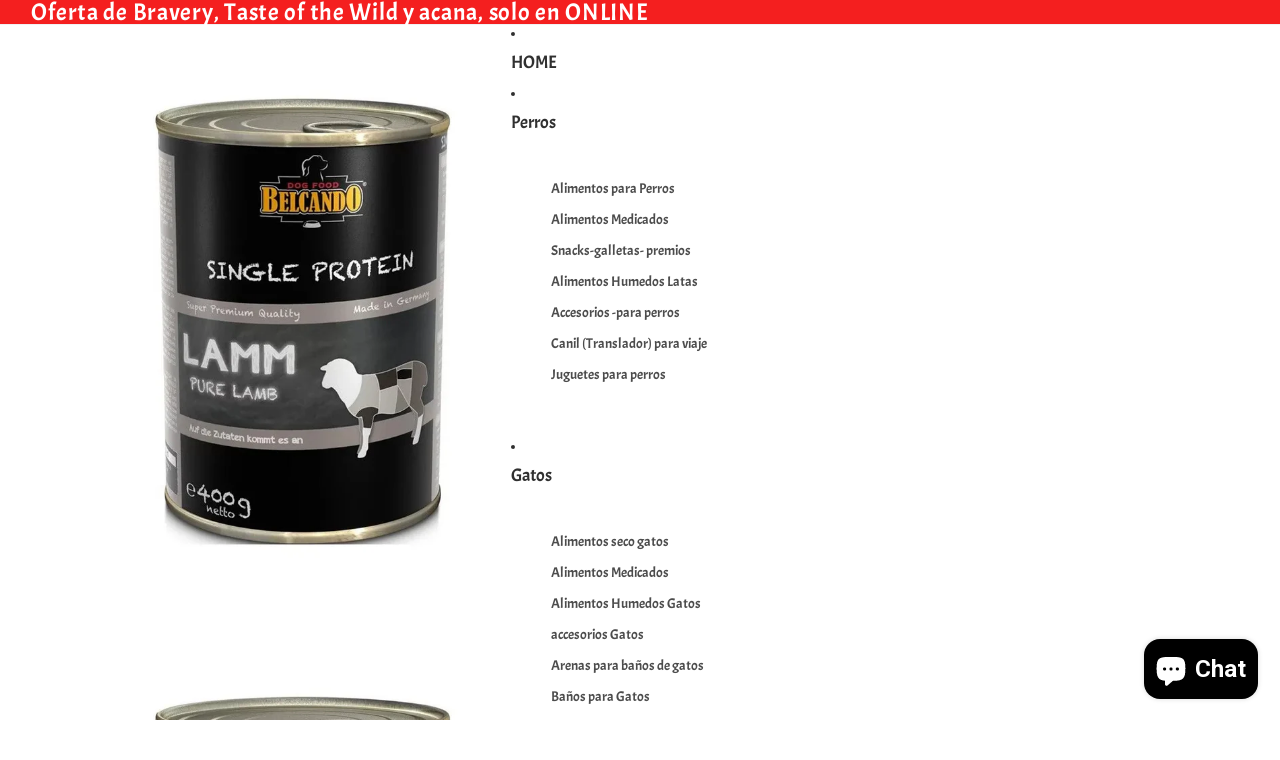

--- FILE ---
content_type: text/javascript; charset=utf-8
request_url: https://petslife.cl/products/belcando-lamm.js
body_size: 971
content:
{"id":8573394125111,"title":"Belcando Lamm","handle":"belcando-lamm","description":"\u003cdiv class=\"elementor-element elementor-element-26e03557 elementor-widget elementor-widget-heading\" data-id=\"26e03557\" data-element_type=\"widget\" data-widget_type=\"heading.default\" data-mce-fragment=\"1\"\u003e\n\u003cdiv class=\"elementor-widget-container\" data-mce-fragment=\"1\"\u003e\n\u003ch2 class=\"elementor-heading-title elementor-size-default\" data-mce-fragment=\"1\"\u003eCOMPLEMENTO ALIMENTICIO PARA PERROS\u003c\/h2\u003e\n\u003c\/div\u003e\n\u003c\/div\u003e\n\u003csection class=\"elementor-section elementor-inner-section elementor-element elementor-element-619232dc elementor-section-boxed elementor-section-height-default elementor-section-height-default\" data-id=\"619232dc\" data-element_type=\"section\" data-mce-fragment=\"1\"\u003e\n\u003cdiv class=\"elementor-container elementor-column-gap-default\" data-mce-fragment=\"1\"\u003e\n\u003cdiv class=\"elementor-row\" data-mce-fragment=\"1\"\u003e\n\u003cdiv class=\"elementor-column elementor-col-100 elementor-inner-column elementor-element elementor-element-76565378\" data-id=\"76565378\" data-element_type=\"column\" data-mce-fragment=\"1\"\u003e\n\u003cdiv class=\"elementor-column-wrap elementor-element-populated\" data-mce-fragment=\"1\"\u003e\n\u003cdiv class=\"elementor-widget-wrap\" data-mce-fragment=\"1\"\u003e\n\u003cdiv class=\"elementor-element elementor-element-2d2bc39e elementor-widget elementor-widget-text-editor\" data-id=\"2d2bc39e\" data-element_type=\"widget\" data-widget_type=\"text-editor.default\" data-mce-fragment=\"1\"\u003e\n\u003cdiv class=\"elementor-widget-container\" data-mce-fragment=\"1\"\u003e\n\u003cdiv class=\"elementor-text-editor elementor-clearfix\" data-mce-fragment=\"1\"\u003e\n\u003cp data-mce-fragment=\"1\"\u003eAlimento complementario en base a carne selecta de cordero, que utiliza una única proteína animal cocida con el método Thermal-Mix, proceso que preserva la calidad de los ingredientes y mantiene el sabor y aroma, gracias a que la cocción se realiza en el propio caldo de las carnes, sin agregar agua a la mezcla.\u003c\/p\u003e\n\u003cp data-mce-fragment=\"1\"\u003eEsta es una formulación monoproteica, sin componentes adicionales, una alternativa ideal para la preparación de dietas de diagnóstico de intolerancias alimentarias. También puede utilizarse como complemento para la alimentación normal.\u003c\/p\u003e\n\u003csection data-element_type=\"section\" data-id=\"56f3e202\" class=\"elementor-section elementor-inner-section elementor-element elementor-element-56f3e202 elementor-section-boxed elementor-section-height-default elementor-section-height-default\"\u003e\n\u003cdiv class=\"elementor-container elementor-column-gap-default\"\u003e\n\u003cdiv class=\"elementor-row\"\u003e\n\u003cdiv data-element_type=\"column\" data-id=\"2c78f09\" class=\"elementor-column elementor-col-100 elementor-inner-column elementor-element elementor-element-2c78f09\"\u003e\n\u003cdiv class=\"elementor-column-wrap elementor-element-populated\"\u003e\n\u003cdiv class=\"elementor-widget-wrap\"\u003e\n\u003cdiv data-widget_type=\"heading.default\" data-element_type=\"widget\" data-id=\"5f4836d7\" class=\"elementor-element elementor-element-5f4836d7 elementor-widget elementor-widget-heading\"\u003e\n\u003cdiv class=\"elementor-widget-container\"\u003e\n\u003ch2 class=\"elementor-heading-title elementor-size-default\"\u003e\u003cspan\u003eALIMENTO COMPLEMENTARIO PARA PERROS\u003c\/span\u003e\u003c\/h2\u003e\n\u003c\/div\u003e\n\u003c\/div\u003e\n\u003c\/div\u003e\n\u003c\/div\u003e\n\u003c\/div\u003e\n\u003c\/div\u003e\n\u003c\/div\u003e\n\u003c\/section\u003e\n\u003csection data-element_type=\"section\" data-id=\"3646a560\" class=\"elementor-section elementor-inner-section elementor-element elementor-element-3646a560 elementor-section-boxed elementor-section-height-default elementor-section-height-default\"\u003e\n\u003cdiv class=\"elementor-container elementor-column-gap-default\"\u003e\n\u003cdiv class=\"elementor-row\"\u003e\n\u003cdiv data-element_type=\"column\" data-id=\"3db63440\" class=\"elementor-column elementor-col-33 elementor-inner-column elementor-element elementor-element-3db63440\"\u003e\n\u003cdiv class=\"elementor-column-wrap elementor-element-populated\"\u003e\n\u003cdiv class=\"elementor-widget-wrap\"\u003e\n\u003cdiv data-widget_type=\"text-editor.default\" data-element_type=\"widget\" data-id=\"7195ac48\" class=\"elementor-element elementor-element-7195ac48 elementor-widget elementor-widget-text-editor\"\u003e\n\u003cdiv class=\"elementor-widget-container\"\u003e\n\u003cdiv class=\"elementor-text-editor elementor-clearfix\"\u003e\n\u003ch3\u003eCOMPOSICIÓN\u003c\/h3\u003e\n\u003c\/div\u003e\n\u003c\/div\u003e\n\u003c\/div\u003e\n\u003cdiv data-widget_type=\"text-editor.default\" data-element_type=\"widget\" data-id=\"517acdb3\" class=\"elementor-element elementor-element-517acdb3 elementor-widget elementor-widget-text-editor\"\u003e\n\u003cdiv class=\"elementor-widget-container\"\u003e\n\u003cdiv class=\"elementor-text-editor elementor-clearfix\"\u003e\n\u003cp\u003e\u003cspan\u003ecarne, corazón, hígado, pulmón, riñón y panza de cordero (73 %); caldo de carne de cordero (27 %)\u003c\/span\u003e\u003c\/p\u003e\n\u003c\/div\u003e\n\u003c\/div\u003e\n\u003c\/div\u003e\n\u003c\/div\u003e\n\u003c\/div\u003e\n\u003c\/div\u003e\n\u003cdiv data-element_type=\"column\" data-id=\"168f6c42\" class=\"elementor-column elementor-col-33 elementor-inner-column elementor-element elementor-element-168f6c42\"\u003e\n\u003cdiv class=\"elementor-column-wrap elementor-element-populated\"\u003e\n\u003cdiv class=\"elementor-widget-wrap\"\u003e\n\u003cdiv data-widget_type=\"text-editor.default\" data-element_type=\"widget\" data-id=\"d47726f\" class=\"elementor-element elementor-element-d47726f elementor-widget elementor-widget-text-editor\"\u003e\n\u003cdiv class=\"elementor-widget-container\"\u003e\n\u003cdiv class=\"elementor-text-editor elementor-clearfix\"\u003e\n\u003ch3\u003eANÁLISIS DE LOS COMPONENTES\u003c\/h3\u003e\n\u003c\/div\u003e\n\u003c\/div\u003e\n\u003c\/div\u003e\n\u003cdiv data-widget_type=\"text-editor.default\" data-element_type=\"widget\" data-id=\"26f615a8\" class=\"elementor-element elementor-element-26f615a8 elementor-widget elementor-widget-text-editor\"\u003e\n\u003cdiv class=\"elementor-widget-container\"\u003e\n\u003cdiv class=\"elementor-text-editor elementor-clearfix\"\u003e\n\u003cp\u003e\u003cspan\u003eproteínas 11 %; \u003c\/span\u003e\u003cspan\u003econtenido de grasa 5,5 %; \u003c\/span\u003e\u003cspan\u003efibras brutas 0,4 %; \u003c\/span\u003e\u003cspan\u003ecenizas brutas 1,5 %; \u003c\/span\u003e\u003cspan\u003ehumedad 79 %\u003c\/span\u003e\u003c\/p\u003e\n\u003c\/div\u003e\n\u003c\/div\u003e\n\u003c\/div\u003e\n\u003c\/div\u003e\n\u003c\/div\u003e\n\u003c\/div\u003e\n\u003cdiv data-element_type=\"column\" data-id=\"3e35909b\" class=\"elementor-column elementor-col-33 elementor-inner-column elementor-element elementor-element-3e35909b\"\u003e\n\u003cdiv class=\"elementor-column-wrap elementor-element-populated\"\u003e\n\u003cdiv class=\"elementor-widget-wrap\"\u003e\n\u003cdiv data-widget_type=\"text-editor.default\" data-element_type=\"widget\" data-id=\"2412f4c2\" class=\"elementor-element elementor-element-2412f4c2 elementor-widget elementor-widget-text-editor\"\u003e\n\u003cdiv class=\"elementor-widget-container\"\u003e\n\u003cdiv class=\"elementor-text-editor elementor-clearfix\"\u003e\n\u003ch3\u003eADITIVOS POR KG\u003c\/h3\u003e\n\u003c\/div\u003e\n\u003c\/div\u003e\n\u003c\/div\u003e\n\u003cdiv data-widget_type=\"text-editor.default\" data-element_type=\"widget\" data-id=\"404ace36\" class=\"elementor-element elementor-element-404ace36 elementor-widget elementor-widget-text-editor\"\u003e\n\u003cdiv class=\"elementor-widget-container\"\u003e\n\u003cdiv class=\"elementor-text-editor elementor-clearfix\"\u003e\n\u003cp\u003e\u003cspan\u003eninguno\u003c\/span\u003e\u003c\/p\u003e\n\u003c\/div\u003e\n\u003c\/div\u003e\n\u003c\/div\u003e\n\u003c\/div\u003e\n\u003c\/div\u003e\n\u003c\/div\u003e\n\u003c\/div\u003e\n\u003c\/div\u003e\n\u003c\/section\u003e\n\u003c\/div\u003e\n\u003c\/div\u003e\n\u003c\/div\u003e\n\u003c\/div\u003e\n\u003c\/div\u003e\n\u003c\/div\u003e\n\u003c\/div\u003e\n\u003c\/div\u003e\n\u003c\/section\u003e","published_at":"2023-08-02T17:53:28-04:00","created_at":"2023-08-02T17:53:28-04:00","vendor":"petslife","type":"","tags":["humedo perro"],"price":480000,"price_min":480000,"price_max":480000,"available":false,"price_varies":false,"compare_at_price":null,"compare_at_price_min":0,"compare_at_price_max":0,"compare_at_price_varies":false,"variants":[{"id":46157460177207,"title":"400g","option1":"400g","option2":null,"option3":null,"sku":"4002633513250","requires_shipping":true,"taxable":true,"featured_image":null,"available":false,"name":"Belcando Lamm - 400g","public_title":"400g","options":["400g"],"price":480000,"weight":0,"compare_at_price":null,"inventory_management":"shopify","barcode":"4002633513250","requires_selling_plan":false,"selling_plan_allocations":[]}],"images":["\/\/cdn.shopify.com\/s\/files\/1\/0710\/9060\/2295\/files\/belcando-single-protein-lamm-cordero-5-latas-de-400-g-_1.jpg?v=1691013209"],"featured_image":"\/\/cdn.shopify.com\/s\/files\/1\/0710\/9060\/2295\/files\/belcando-single-protein-lamm-cordero-5-latas-de-400-g-_1.jpg?v=1691013209","options":[{"name":"Tamaño","position":1,"values":["400g"]}],"url":"\/products\/belcando-lamm","media":[{"alt":null,"id":34813771120951,"position":1,"preview_image":{"aspect_ratio":0.936,"height":1000,"width":936,"src":"https:\/\/cdn.shopify.com\/s\/files\/1\/0710\/9060\/2295\/files\/belcando-single-protein-lamm-cordero-5-latas-de-400-g-_1.jpg?v=1691013209"},"aspect_ratio":0.936,"height":1000,"media_type":"image","src":"https:\/\/cdn.shopify.com\/s\/files\/1\/0710\/9060\/2295\/files\/belcando-single-protein-lamm-cordero-5-latas-de-400-g-_1.jpg?v=1691013209","width":936}],"requires_selling_plan":false,"selling_plan_groups":[]}

--- FILE ---
content_type: text/javascript; charset=utf-8
request_url: https://petslife.cl/products/belcando-lamm.js
body_size: 1261
content:
{"id":8573394125111,"title":"Belcando Lamm","handle":"belcando-lamm","description":"\u003cdiv class=\"elementor-element elementor-element-26e03557 elementor-widget elementor-widget-heading\" data-id=\"26e03557\" data-element_type=\"widget\" data-widget_type=\"heading.default\" data-mce-fragment=\"1\"\u003e\n\u003cdiv class=\"elementor-widget-container\" data-mce-fragment=\"1\"\u003e\n\u003ch2 class=\"elementor-heading-title elementor-size-default\" data-mce-fragment=\"1\"\u003eCOMPLEMENTO ALIMENTICIO PARA PERROS\u003c\/h2\u003e\n\u003c\/div\u003e\n\u003c\/div\u003e\n\u003csection class=\"elementor-section elementor-inner-section elementor-element elementor-element-619232dc elementor-section-boxed elementor-section-height-default elementor-section-height-default\" data-id=\"619232dc\" data-element_type=\"section\" data-mce-fragment=\"1\"\u003e\n\u003cdiv class=\"elementor-container elementor-column-gap-default\" data-mce-fragment=\"1\"\u003e\n\u003cdiv class=\"elementor-row\" data-mce-fragment=\"1\"\u003e\n\u003cdiv class=\"elementor-column elementor-col-100 elementor-inner-column elementor-element elementor-element-76565378\" data-id=\"76565378\" data-element_type=\"column\" data-mce-fragment=\"1\"\u003e\n\u003cdiv class=\"elementor-column-wrap elementor-element-populated\" data-mce-fragment=\"1\"\u003e\n\u003cdiv class=\"elementor-widget-wrap\" data-mce-fragment=\"1\"\u003e\n\u003cdiv class=\"elementor-element elementor-element-2d2bc39e elementor-widget elementor-widget-text-editor\" data-id=\"2d2bc39e\" data-element_type=\"widget\" data-widget_type=\"text-editor.default\" data-mce-fragment=\"1\"\u003e\n\u003cdiv class=\"elementor-widget-container\" data-mce-fragment=\"1\"\u003e\n\u003cdiv class=\"elementor-text-editor elementor-clearfix\" data-mce-fragment=\"1\"\u003e\n\u003cp data-mce-fragment=\"1\"\u003eAlimento complementario en base a carne selecta de cordero, que utiliza una única proteína animal cocida con el método Thermal-Mix, proceso que preserva la calidad de los ingredientes y mantiene el sabor y aroma, gracias a que la cocción se realiza en el propio caldo de las carnes, sin agregar agua a la mezcla.\u003c\/p\u003e\n\u003cp data-mce-fragment=\"1\"\u003eEsta es una formulación monoproteica, sin componentes adicionales, una alternativa ideal para la preparación de dietas de diagnóstico de intolerancias alimentarias. También puede utilizarse como complemento para la alimentación normal.\u003c\/p\u003e\n\u003csection data-element_type=\"section\" data-id=\"56f3e202\" class=\"elementor-section elementor-inner-section elementor-element elementor-element-56f3e202 elementor-section-boxed elementor-section-height-default elementor-section-height-default\"\u003e\n\u003cdiv class=\"elementor-container elementor-column-gap-default\"\u003e\n\u003cdiv class=\"elementor-row\"\u003e\n\u003cdiv data-element_type=\"column\" data-id=\"2c78f09\" class=\"elementor-column elementor-col-100 elementor-inner-column elementor-element elementor-element-2c78f09\"\u003e\n\u003cdiv class=\"elementor-column-wrap elementor-element-populated\"\u003e\n\u003cdiv class=\"elementor-widget-wrap\"\u003e\n\u003cdiv data-widget_type=\"heading.default\" data-element_type=\"widget\" data-id=\"5f4836d7\" class=\"elementor-element elementor-element-5f4836d7 elementor-widget elementor-widget-heading\"\u003e\n\u003cdiv class=\"elementor-widget-container\"\u003e\n\u003ch2 class=\"elementor-heading-title elementor-size-default\"\u003e\u003cspan\u003eALIMENTO COMPLEMENTARIO PARA PERROS\u003c\/span\u003e\u003c\/h2\u003e\n\u003c\/div\u003e\n\u003c\/div\u003e\n\u003c\/div\u003e\n\u003c\/div\u003e\n\u003c\/div\u003e\n\u003c\/div\u003e\n\u003c\/div\u003e\n\u003c\/section\u003e\n\u003csection data-element_type=\"section\" data-id=\"3646a560\" class=\"elementor-section elementor-inner-section elementor-element elementor-element-3646a560 elementor-section-boxed elementor-section-height-default elementor-section-height-default\"\u003e\n\u003cdiv class=\"elementor-container elementor-column-gap-default\"\u003e\n\u003cdiv class=\"elementor-row\"\u003e\n\u003cdiv data-element_type=\"column\" data-id=\"3db63440\" class=\"elementor-column elementor-col-33 elementor-inner-column elementor-element elementor-element-3db63440\"\u003e\n\u003cdiv class=\"elementor-column-wrap elementor-element-populated\"\u003e\n\u003cdiv class=\"elementor-widget-wrap\"\u003e\n\u003cdiv data-widget_type=\"text-editor.default\" data-element_type=\"widget\" data-id=\"7195ac48\" class=\"elementor-element elementor-element-7195ac48 elementor-widget elementor-widget-text-editor\"\u003e\n\u003cdiv class=\"elementor-widget-container\"\u003e\n\u003cdiv class=\"elementor-text-editor elementor-clearfix\"\u003e\n\u003ch3\u003eCOMPOSICIÓN\u003c\/h3\u003e\n\u003c\/div\u003e\n\u003c\/div\u003e\n\u003c\/div\u003e\n\u003cdiv data-widget_type=\"text-editor.default\" data-element_type=\"widget\" data-id=\"517acdb3\" class=\"elementor-element elementor-element-517acdb3 elementor-widget elementor-widget-text-editor\"\u003e\n\u003cdiv class=\"elementor-widget-container\"\u003e\n\u003cdiv class=\"elementor-text-editor elementor-clearfix\"\u003e\n\u003cp\u003e\u003cspan\u003ecarne, corazón, hígado, pulmón, riñón y panza de cordero (73 %); caldo de carne de cordero (27 %)\u003c\/span\u003e\u003c\/p\u003e\n\u003c\/div\u003e\n\u003c\/div\u003e\n\u003c\/div\u003e\n\u003c\/div\u003e\n\u003c\/div\u003e\n\u003c\/div\u003e\n\u003cdiv data-element_type=\"column\" data-id=\"168f6c42\" class=\"elementor-column elementor-col-33 elementor-inner-column elementor-element elementor-element-168f6c42\"\u003e\n\u003cdiv class=\"elementor-column-wrap elementor-element-populated\"\u003e\n\u003cdiv class=\"elementor-widget-wrap\"\u003e\n\u003cdiv data-widget_type=\"text-editor.default\" data-element_type=\"widget\" data-id=\"d47726f\" class=\"elementor-element elementor-element-d47726f elementor-widget elementor-widget-text-editor\"\u003e\n\u003cdiv class=\"elementor-widget-container\"\u003e\n\u003cdiv class=\"elementor-text-editor elementor-clearfix\"\u003e\n\u003ch3\u003eANÁLISIS DE LOS COMPONENTES\u003c\/h3\u003e\n\u003c\/div\u003e\n\u003c\/div\u003e\n\u003c\/div\u003e\n\u003cdiv data-widget_type=\"text-editor.default\" data-element_type=\"widget\" data-id=\"26f615a8\" class=\"elementor-element elementor-element-26f615a8 elementor-widget elementor-widget-text-editor\"\u003e\n\u003cdiv class=\"elementor-widget-container\"\u003e\n\u003cdiv class=\"elementor-text-editor elementor-clearfix\"\u003e\n\u003cp\u003e\u003cspan\u003eproteínas 11 %; \u003c\/span\u003e\u003cspan\u003econtenido de grasa 5,5 %; \u003c\/span\u003e\u003cspan\u003efibras brutas 0,4 %; \u003c\/span\u003e\u003cspan\u003ecenizas brutas 1,5 %; \u003c\/span\u003e\u003cspan\u003ehumedad 79 %\u003c\/span\u003e\u003c\/p\u003e\n\u003c\/div\u003e\n\u003c\/div\u003e\n\u003c\/div\u003e\n\u003c\/div\u003e\n\u003c\/div\u003e\n\u003c\/div\u003e\n\u003cdiv data-element_type=\"column\" data-id=\"3e35909b\" class=\"elementor-column elementor-col-33 elementor-inner-column elementor-element elementor-element-3e35909b\"\u003e\n\u003cdiv class=\"elementor-column-wrap elementor-element-populated\"\u003e\n\u003cdiv class=\"elementor-widget-wrap\"\u003e\n\u003cdiv data-widget_type=\"text-editor.default\" data-element_type=\"widget\" data-id=\"2412f4c2\" class=\"elementor-element elementor-element-2412f4c2 elementor-widget elementor-widget-text-editor\"\u003e\n\u003cdiv class=\"elementor-widget-container\"\u003e\n\u003cdiv class=\"elementor-text-editor elementor-clearfix\"\u003e\n\u003ch3\u003eADITIVOS POR KG\u003c\/h3\u003e\n\u003c\/div\u003e\n\u003c\/div\u003e\n\u003c\/div\u003e\n\u003cdiv data-widget_type=\"text-editor.default\" data-element_type=\"widget\" data-id=\"404ace36\" class=\"elementor-element elementor-element-404ace36 elementor-widget elementor-widget-text-editor\"\u003e\n\u003cdiv class=\"elementor-widget-container\"\u003e\n\u003cdiv class=\"elementor-text-editor elementor-clearfix\"\u003e\n\u003cp\u003e\u003cspan\u003eninguno\u003c\/span\u003e\u003c\/p\u003e\n\u003c\/div\u003e\n\u003c\/div\u003e\n\u003c\/div\u003e\n\u003c\/div\u003e\n\u003c\/div\u003e\n\u003c\/div\u003e\n\u003c\/div\u003e\n\u003c\/div\u003e\n\u003c\/section\u003e\n\u003c\/div\u003e\n\u003c\/div\u003e\n\u003c\/div\u003e\n\u003c\/div\u003e\n\u003c\/div\u003e\n\u003c\/div\u003e\n\u003c\/div\u003e\n\u003c\/div\u003e\n\u003c\/section\u003e","published_at":"2023-08-02T17:53:28-04:00","created_at":"2023-08-02T17:53:28-04:00","vendor":"petslife","type":"","tags":["humedo perro"],"price":480000,"price_min":480000,"price_max":480000,"available":false,"price_varies":false,"compare_at_price":null,"compare_at_price_min":0,"compare_at_price_max":0,"compare_at_price_varies":false,"variants":[{"id":46157460177207,"title":"400g","option1":"400g","option2":null,"option3":null,"sku":"4002633513250","requires_shipping":true,"taxable":true,"featured_image":null,"available":false,"name":"Belcando Lamm - 400g","public_title":"400g","options":["400g"],"price":480000,"weight":0,"compare_at_price":null,"inventory_management":"shopify","barcode":"4002633513250","requires_selling_plan":false,"selling_plan_allocations":[]}],"images":["\/\/cdn.shopify.com\/s\/files\/1\/0710\/9060\/2295\/files\/belcando-single-protein-lamm-cordero-5-latas-de-400-g-_1.jpg?v=1691013209"],"featured_image":"\/\/cdn.shopify.com\/s\/files\/1\/0710\/9060\/2295\/files\/belcando-single-protein-lamm-cordero-5-latas-de-400-g-_1.jpg?v=1691013209","options":[{"name":"Tamaño","position":1,"values":["400g"]}],"url":"\/products\/belcando-lamm","media":[{"alt":null,"id":34813771120951,"position":1,"preview_image":{"aspect_ratio":0.936,"height":1000,"width":936,"src":"https:\/\/cdn.shopify.com\/s\/files\/1\/0710\/9060\/2295\/files\/belcando-single-protein-lamm-cordero-5-latas-de-400-g-_1.jpg?v=1691013209"},"aspect_ratio":0.936,"height":1000,"media_type":"image","src":"https:\/\/cdn.shopify.com\/s\/files\/1\/0710\/9060\/2295\/files\/belcando-single-protein-lamm-cordero-5-latas-de-400-g-_1.jpg?v=1691013209","width":936}],"requires_selling_plan":false,"selling_plan_groups":[]}